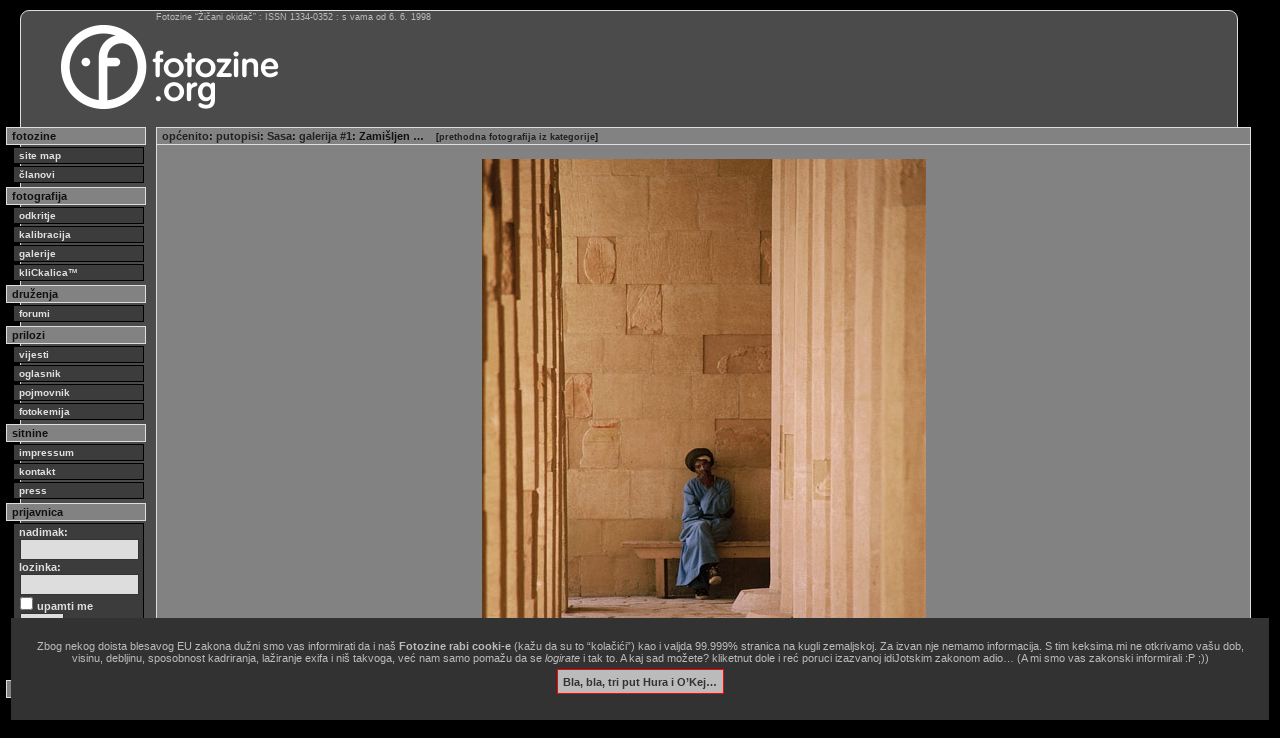

--- FILE ---
content_type: text/html; charset=utf-8
request_url: https://www.google.com/recaptcha/api2/aframe
body_size: 247
content:
<!DOCTYPE HTML><html><head><meta http-equiv="content-type" content="text/html; charset=UTF-8"></head><body><script nonce="oihx6EvT6SgCAEeFbly2Sw">/** Anti-fraud and anti-abuse applications only. See google.com/recaptcha */ try{var clients={'sodar':'https://pagead2.googlesyndication.com/pagead/sodar?'};window.addEventListener("message",function(a){try{if(a.source===window.parent){var b=JSON.parse(a.data);var c=clients[b['id']];if(c){var d=document.createElement('img');d.src=c+b['params']+'&rc='+(localStorage.getItem("rc::a")?sessionStorage.getItem("rc::b"):"");window.document.body.appendChild(d);sessionStorage.setItem("rc::e",parseInt(sessionStorage.getItem("rc::e")||0)+1);localStorage.setItem("rc::h",'1768982346932');}}}catch(b){}});window.parent.postMessage("_grecaptcha_ready", "*");}catch(b){}</script></body></html>